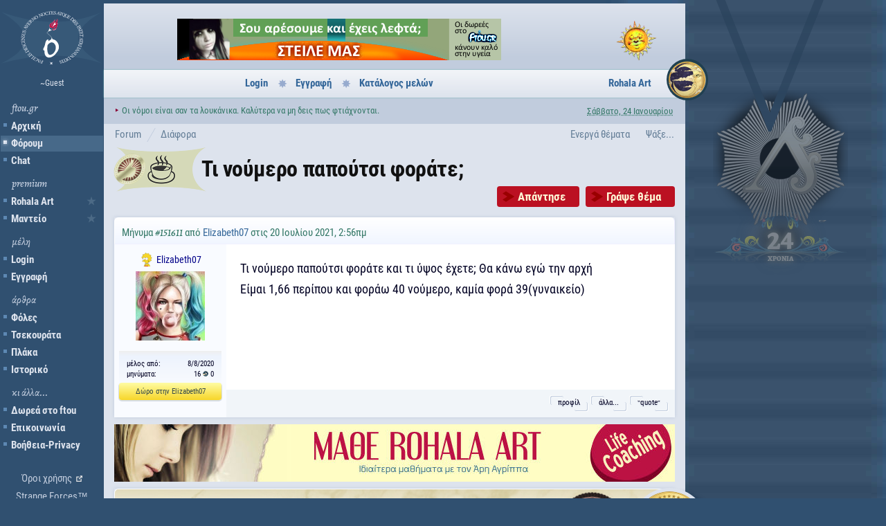

--- FILE ---
content_type: text/html; Charset=utf-8
request_url: https://www.ftou.gr/forum/threads.asp?f=2&t=24982
body_size: 9256
content:
<!DOCTYPE html>
<html lang="el">
<head>
<link rel="preload" crossorigin="anonymous" href="/media/roboto-condensed-v16-greek_latin-regular.woff2" as="font" type="font/woff" />
<link rel="preload" crossorigin="anonymous" href="/media/roboto-condensed-v16-greek_latin-700.woff2" as=font type="font/woff" />
<link rel="stylesheet" href="/style/font.css?v=6.711" type="text/css">
<link rel="stylesheet" href="/style/sf6-1.css?v=6.730" type="text/css">
<meta charset="utf-8">
<meta name="theme-color" content="#305070">
<meta name="viewport" content="width=device-width, minimum-scale=1.0, maximum-scale=2.0, initial-scale=1.0, user-scalable=yes" id="viewport">
<link rel="icon" sizes="192x192" href="/images/favicon-hi.png">
<script src="/includes/lazy.js?v=1.04"></script>
<title>Τι νούμερο παπούτσι φοράτε; - ftou.gr forum</title>
<link rel="canonical" href="https://www.ftou.gr/forum/threads.asp?f=2&t=24982">
<meta name="keywords" content="Τι, νούμερο, παπούτσι, φοράτε;">
<style>
H3#accepted{background:transparent url(/images/spFor.png) no-repeat left top; background-size:50px auto}
H3#accepted.category2{background-position:5px -167px}
H3#accepted.category3{background-position:5px -200px}
H3#accepted.category4{background-position:5px -234px}
H3#accepted.category5{background-position:5px -267px}
H3#accepted.category6{background-position:5px -301px}
H3#accepted.category7{background-position:5px -334px}
H3#accepted.category11{background-position:5px -372px}
H3#accepted.category13{background-position:5px -403px}
H3#accepted.category15{background-position:5px -437px}
DIV#threadPage{text-align:center; position:absolute; padding:2px 15px 2px 25px; font-weight:bold; font-size:14px; color:#317a88; margin-top:2px; margin-left:-15px}
DIV.forummessage > DIV.topblock > SPAN{font-family:Alegreya; font-style:italic}
DIV.forummessage:last-of-type{margin-bottom:0}
DIV.threadreply{display:flex; justify-content: flex-end; flex-wrap:wrap; background:#eee; margin-bottom:10px; margin-top:0!important; padding:5px 0 0 0; border-bottom:1px solid #ccf}
DIV#printable{text-align:center; margin:20px 0 0 0}
DIV.forumactions{margin-top:-10px}
DIV.sendgift{margin:5px -11px -11px -11px; background:linear-gradient(0deg, #f7d629, #fffca4); box-shadow:0 1px 0 1px #d6dde6; border-radius:4px}
DIV.sendgift:hover{filter:brightness(1.05)}
.accepted DIV.sendgift{box-shadow:none}
DIV.sendgift > A:link, DIV.sendgift > A:visited, DIV.sendgift > A:active, DIV.sendgift > A:hover{display:block; text-align:center; color:#35494a; text-decoration:none; padding:5px 0}
H1.category2 > A{color:#111} H1.category3 > A{color:#2b495a} H1.category4 > A{color:#000} H1.category5 > A{color:#1867d5} H1.category6 > A{color:#2a3a4f} H1.category7 > A{color:#a20e3b} H1.category11 > A{color:#020} H1.category13 > A{color:#555c55} H1.category15 > A{color:#405}
@media screen and (max-width:597px){
DIV.forumactions{margin-top:10px; margin-bottom:5px}
DIV.sendgift{margin-bottom:0}
}
</style>

</head>
<body class="forum thread">
<script async src="/includes/basic.js?v=7.101"></script>

<div id="menuToggle"><span></span><span></span><span></span></div>
<nav>
    <div id="logo">
        <a href="/"><img src="/images/ftougr.svg" width="150" height="80" alt="ftou.gr"></a>
    </div>
    <div id="username">
        ~Guest
    </div>
    <div id="ftouMenu">
        <h3>ftou.gr</h3>
        <a href="/">Αρχική</a>

        <a href="/forum/" class="highlight">Φόρουμ</a>
        
        <a href="https://irc.ftou.gr/">Chat</a>
        

        <h3>premium</h3>
        <a href="/support/course.asp" class="premium ">Rohala Art</a>
        <a href="/support/oracle.asp" class="premium ">Μαντείο</a>

        <h3>μέλη</h3>
        
            <a href="/forum/login_user.asp" class="">Login</a>
            <a href="/forum/registration_rules.asp" class="">Εγγραφή</a>
        

        <h3>άρθρα</h3>
        <a href="/articles/?c=1" id="mnuArticles1" class="">Φόλες</a>
        <a href="/articles/?c=2" id="mnuArticles2" class="">Τσεκουράτα</a>
        <a href="/articles/?c=3" id="mnuArticles3" class="">Πλάκα</a>
        <a href="/support/history.asp" class="">Ιστορικό</a>

        <h3>κι άλλα...</h3>
        <a href="/support/donate.asp" class="">Δωρεά στο ftou</a>
        <a href="/support/contact.asp" class="">Επικοινωνία</a>
        <a href="/support/support.asp" class="">Βοήθεια-Privacy</a>
    </div>
    <div id="strangeforces">
        <ul><li><a class="externallight" href="javascript:openWin('/forum/forum_rules.asp','rules','toolbar=0,location=0,status=0,menubar=0,scrollbars=1,resizable=1,width=800,height=600')">Όροι χρήσης</a></li></ul>
        Strange Forces&trade;<br>
        SIC ITUR AD ASTRA
    </div>
    
</nav>

<header>
    <div id="bigBanner">
        <!-- Big Banner -->

<a href="/support/donate.asp"><img src="/support/ads/bannerdonate.png"  width="468" height="60" alt="Στείλε λεφτά στο ftou.gr"></a>

    </div>

    <div id="smallBanner">
            <!-- Small Banner -->

    <img src="/support/ads/sun.png" width="120" height="60" alt="">

    </div>

    <div id="barCenter">
        <ul>
        <li><a href="/forum/login_user.asp" title="Login στο ftou.gr">Login</a></li><li><a href="/forum/registration_rules.asp" title="Φτιάξε το προφίλ σου">Εγγραφή</a></li><li><a href="/forum/forum_members.asp?sort=latestUsers">Κατάλογος μελών</a></li>
        </ul>
        <div id="rohalaArt"><a href="/support/course.asp">Rohala Art</a></div>
    </div>


    <div id="flasia">
        <div id="flasia_txt" title="Φλασιά"><span>&#8227;</span>Οι νόμοι είναι σαν τα λουκάνικα. Καλύτερα να μη δεις πως φτιάχνονται.</div>
    </div>

    <div id="date">
        <abbr title="">
            Σάββατο, 24 Ιανουαρίου

        </abbr>
    </div>
</header>

<main>
    
<div id="forummenu">
        <div class="navigation">
            
            <a href="/#recentposts">Ενεργά θέματα</a> 
            <a href="search_form.asp">Ψάξε...</a> 
        </div>
<div id="breadcrumb"><a href="default.asp">Forum</a>
<a href="topics.asp?f=2">Διάφορα</a></div></div>
<h1 class=" category2 accepted"><a href="threads.asp?f=2&t=24982">Τι νούμερο παπούτσι φοράτε;</a></h1>
<div class="forumactions">

<a href="threads.asp?f=2&t=24982&p=0&ThreadPage=1#reply">Απάντησε</a>
&nbsp;<a href="post_message_form.asp?mode=new&ReturnPage=Thread&f=2&TopicID=24982&PagePosition=0&ThreadPage=1">Γράψε θέμα</a></div>
<div id="allposts"><a name="151611"></a>
<div id="msg151611" class="forummessage question"><div class="topblock" style="text-align:left">Μήνυμα <span>#151611</span> από <a href="../profile.asp?id=25255">Elizabeth07</a> στις 20 Ιουλίου 2021, 2:56πμ</div>
<table width="100%" border="0" align="center" cellspacing="0">
<tr>
<td rowspan="2" class="forumPostLeft">
<p class="username"><span class="profile female"><a href="../profile.asp?id=25255">Elizabeth07</a></span></p>
<div class="avatar"><img src="/forum/avatars/9-017.jpg" alt="Εικονίδιο"></div>
<div class="forumPostProfileInfo"><div class="profile_status profileStatus1"></div>μέλος από: <strong>8/8/2020</strong><br>μηνύματα: <strong>16 <img src="/forum/forum_images/accepted_tiny.png" width="8" height="8" alt="αποδεκτές"> 0</strong><div class="sendgift"><a rel="nofollow" href="/support/donate_acceptable.asp?u=25255">Δώρο στην Elizabeth07</a></div></div></td>
<td width="80%" class="forumPostRight"><div class="forumpost hasavatar">
Τι νούμερο παπούτσι φοράτε και τι ύψος έχετε; Θα κάνω εγώ την αρχή <br>
Είμαι 1,66 περίπου και φοράω 40 νούμερο, καμία φορά 39(γυναικείο) <br>
<div style="clear:both"></div></div></td></tr>
<tr>
<td width="80%" class="forumPostRight forumPostButtons"><a href="/profile.asp?id=25255">προφίλ</a><a href="profile_search.asp?search=25255&searchIn=Messages">άλλα...</a><a href="post_message_form.asp?mode=quote&threadID=151611&ReturnPage=Thread&f=2&TopicID=24982&PagePosition=0&ThreadPage=1&ThreadPos=1">˵quote˶</a></td>
</tr></table>
</div><!-- class forummessage -->
<div class="center banner" style="margin-bottom:10px"><a href="/support/course.asp" style="display:block; height:83px"><img src="/images/articlescourse2.jpg" width="818" height="83" alt="Rohala Art Course"></a></div>
<a name="151612"></a>
<div id="msg151612" class="forummessage"><div class="grade shield3">3</div>
<div class="topblocka" style="text-align:left">Μήνυμα <span>#151612</span> από <a href="../profile.asp?id=28776">Harry0000</a> στις 20 Ιουλίου 2021, 5:17πμ</div>
<table width="100%" border="0" align="center" cellspacing="0" class="accepted">
<tr>
<td rowspan="2" class="forumPostLeft acceptedLeft">
<p class="username"><span class="profile male"><a href="../profile.asp?id=28776">Harry0000</a></span></p>
<div class="avatar"><img src="/forum/avatars/z_Eagle.gif" alt="Εικονίδιο"></div>
<div class="forumPostProfileInfo acceptedBottom"><div class="profile_status profileStatus1"></div>μέλος από: <strong>18/7/2021</strong><br>μηνύματα: <strong>11 <img src="/forum/forum_images/accepted_tiny.png" width="8" height="8" alt="αποδεκτές"> 0</strong><div class="sendgift"><a rel="nofollow" href="/support/donate_acceptable.asp?u=28776">Δώρο στον Harry0000</a></div></div></td>
<td width="80%" class="forumPostRight acceptedRight"><div class="forumpost hasavatar">
<div id="accepted"></div><h3 id="accepted" class="category2">Αποδεκτή απάντηση</h3>
13 χρονων, 1,65 ύψος και 42-43 νούμερο παπούτσι ( αγόρι )<div style="clear:both"></div></div></td></tr>
<tr>
<td width="80%" class="forumPostRight forumPostButtons"><a href="/profile.asp?id=28776">προφίλ</a><a href="profile_search.asp?search=28776&searchIn=Messages">άλλα...</a><a href="post_message_form.asp?mode=quote&threadID=151612&ReturnPage=Thread&f=2&TopicID=24982&PagePosition=0&ThreadPage=1&ThreadPos=1">˵quote˶</a></td>
</tr></table>
</div><!-- class forummessage -->
<a name="152635"></a>
<div id="msg152635" class="forummessage"><div class="topblock" style="text-align:left">Μήνυμα <span>#152635</span> από <a href="../profile.asp?id=29787">Thodorisl</a> στις 29 Ιουλίου 2021, 3:09μμ</div>
<table width="100%" border="0" align="center" cellspacing="0">
<tr>
<td rowspan="2" class="forumPostLeft">
<p class="username"><span class="profile male"><a href="../profile.asp?id=29787">Thodorisl</a></span></p>
<div class="avatar"><img src="/forum/avatars/Flik.gif" alt="Εικονίδιο"></div>
<div class="forumPostProfileInfo"><div class="profile_status profileStatus1"></div>μέλος από: <strong>29/7/2021</strong><br>μηνύματα: <strong>1 <img src="/forum/forum_images/accepted_tiny.png" width="8" height="8" alt="αποδεκτές"> 0</strong><div class="sendgift"><a rel="nofollow" href="/support/donate_acceptable.asp?u=29787">Δώρο στον Thodorisl</a></div></div></td>
<td width="80%" class="forumPostRight"><div class="forumpost hasavatar">
1.78 ύψος 41 νούμερο παπούτσι. <div style="clear:both"></div></div></td></tr>
<tr>
<td width="80%" class="forumPostRight forumPostButtons"><a href="/profile.asp?id=29787">προφίλ</a><a href="profile_search.asp?search=29787&searchIn=Messages">άλλα...</a><a href="post_message_form.asp?mode=quote&threadID=152635&ReturnPage=Thread&f=2&TopicID=24982&PagePosition=0&ThreadPage=1&ThreadPos=1">˵quote˶</a></td>
</tr></table>
</div><!-- class forummessage -->
</div><a name="reply"></a>
<div class="threadreply forumactions">
<a href="post_message_form.asp?mode=new&ReturnPage=Thread&f=2&TopicID=24982&PagePosition=0&ThreadPage=1">Απάντησε</a>&nbsp;<a href="post_message_form.asp?mode=new&ReturnPage=Thread&f=2&TopicID=24982&PagePosition=0&ThreadPage=1">Γράψε θέμα</a>
<a href="threads.asp?f=2&t=24982&get=last" title="Last">Τελευταία σελίδα</a>
</div> 
        <h3 class="forbidden">
            Δεν μπορείς να απαντήσεις, είσαι Guest. Πρέπει να γραφτείς μέλος ή να κάνεις login:<br>
            <a href="register_form.asp?ReturnPage=Thread&f=2&TopicID=24982&PagePosition=0&ThreadPage=1">Εγγραφή</a> 
            <a href="login_user.asp?ReturnPage=Thread&f=2&TopicID=24982&PagePosition=0&ThreadPage=1">Login</a>
        </h3> 

</main>
<aside>
    <div class="center">
        <form method="get" action="//www.google.com/custom" target="_blank" id="gouglhsform">
            <input type="hidden" name="domains" value="">
            <input type="hidden" name="client" value="pub-1041552231257980">
            <input type="hidden" name="forid" value="1">
            <input type="hidden" name="cof" value="GALT:#008000;GL:1;DIV:#336699;VLC:663399;AH:center;BGC:FFFFFF;LBGC:336699;ALC:0000FF;LC:0000FF;T:000000;GFNT:0000FF;GIMP:0000FF;FORID:1;">
            <input type="hidden" name="hl" value="en">
            <input type="hidden" name="domains" value="">
            <input type="hidden" name="sitesearch" value="ftou.gr">
            <label for="gouglhs"><img src="/images/GoogleLogo.png" ALT="Google" width="128" height="53" title="Ψάξε με το Γούγλη"></label>
            <input id="gouglhs" type="text" class="FtouText" name="q" maxlength="100" value="">
            <input type="submit" name="sa" class="FtouButton" value=" Ψάξε ">
        </form>
    </div>

    <div class="small center" style="margin-top:15px"><img width="18" height="12" style="margin-bottom:-2px" src="/images/strangeforces.png" alt="Strange Forces"> Strange Forces 7.1<br><a href="https://www.ftou.gr/aris">Aris Agrippas</a> &copy;  2002-2026<br> All right, got me.</div>
</aside>

<footer>
    <script>
        var menuButton = document.getElementById('menuToggle');
        menuButton.addEventListener('click', function toggleMenu(){
            document.body.classList.toggle('mobMenu');
        });
        var elemsThatCloseMenu = document.querySelectorAll('header,main,aside,footer');
        elemsThatCloseMenu.forEach(function(elem) {
            elem.addEventListener('click', function closeMenuOnBodyClick(evt) {
                if(!document.body.classList.contains('mobMenu')) return false;
                document.body.classList.remove('mobMenu');
                evt.preventDefault();
                evt.stopPropagation();
                return false;
            });
        });
        document.body.classList.add('menuLoaded');

        (function(i,s,o,g,r,a,m){i['GoogleAnalyticsObject']=r;i[r]=i[r]||function(){
            (i[r].q=i[r].q||[]).push(arguments)},i[r].l=1*new Date();a=s.createElement(o),
            m=s.getElementsByTagName(o)[0];a.async=1;a.src=g;m.parentNode.insertBefore(a,m)
        })(window,document,'script','https://www.google-analytics.com/analytics.js','ga');
        ga('create', 'UA-9193719-1', 'auto');
        ga('send', 'pageview');
    </script>
</footer>

</body>
</html>


--- FILE ---
content_type: application/javascript
request_url: https://www.ftou.gr/includes/basic.js?v=7.101
body_size: 3814
content:
"use strict";!function(){if(window!=top&&(top.location.href=location.href),"function"==typeof NodeList.prototype.forEach)return!1;NodeList.prototype.forEach=Array.prototype.forEach}();var animateLines=function(e){e.forEach(function(e,t){requestAnimationFrame(function(){e.style.transitionDelay=40*t+"ms",e.classList.remove("animHidden")})})},openWin=function(e,t,n){window.open(e,t,n)},appendHtmlToElm=function(e,t){var n=(new DOMParser).parseFromString(e,"text/html").querySelectorAll("body > *"),o=document.createDocumentFragment();n.forEach(function(e,t){o.appendChild(e)}),t.appendChild(o)};if(void 0===CheckForm)var CheckForm=function(){var e="";return""==document.frmAddMessage.message.value&&(e+="\n\tΔεν έγραψες τίποτα."),""==e||(msg="Σφάλμα:\n\n",alert(msg+e+"\n\n"),!1)};function ForumJump(e){return""!=e.options[e.selectedIndex].value&&(self.location.href=e.options[e.selectedIndex].value),!0}function queryString(e,t){const n=e.split(t+"=")[1];return n?n.split("&")[0]:""}class Ajax{constructor(e,t,n,o,a=5e3){this.xhr=new XMLHttpRequest,this.xhr.overrideMimeType&&this.xhr.overrideMimeType("text/html"),this.statusMessages={0:"Request not made",300:"Multiple Choices",301:"Moved Permanently",302:"Found",303:"See Other",304:"Not Modified",305:"Use Proxy",307:"Temporary Redirect",308:"Permanent Redirect",400:"Bad Request",401:"Unauthorized",402:"Payment Required",403:"Forbidden",404:"Not Found",405:"Method Not Allowed",406:"Not Acceptable",407:"Proxy Authentication Required",408:"Request Timeout",409:"Conflict",410:"Gone",411:"Length Required",412:"Precondition Failed",413:"Payload Too Large",414:"Request-URI Too Long",415:"Unsupported Media Type",416:"Requested Range Not Satisfiable",417:"Expectation Failed",418:"I'm a teapot",421:"Misdirected Request",422:"Unprocessable Entity",423:"Locked",424:"Failed Dependency",426:"Upgrade Required",428:"Precondition Required",429:"Too Many Requests",431:"Request Header Fields Too Large",444:"Connection Closed Without Response",451:"Unavailable For Legal Reasons",499:"Client Closed Request",500:"Internal Server Error",501:"Not Implemented",502:"Bad Gateway",503:"Service Unavailable",504:"Gateway Timeout",505:"HTTP Version Not Supported",506:"Variant Also Negotiates",507:"Insufficient Storage",508:"Loop Detected",510:"Not Extended",511:"Network Authentication Required",599:"Network Connect Timeout Error"},this.makeRequest(e,t,n,o,a)}makeRequest(e,t,n,o,a=5e3){if(!["GET","HEAD","POST","PUT","DELETE","OPTIONS"].includes(e.toUpperCase()))return!1;this.xhr.timeout=parseInt(a),this.xhr.open(e,t),this.attachXhrHandlers(n,o),this.xhr.send()}attachXhrHandlers(e,t){this.xhr.addEventListener("readystatechange",n=>n.target.readyState===XMLHttpRequest.DONE&&(200===n.target.status?e.call(this):t.call(this))),this.xhr.addEventListener("timeout",e=>0!==e.target.status&&t.call(this,599))}}var loadRecentForumPosts=function(e){"function"==typeof ga&&ga("send","pageview",e);var t=document.getElementById("homepagetopics"),n=document.getElementById("homepagepostslink");n.className="spin";new Ajax("get",e,function(){appendHtmlToElm(this.xhr.response,t),n.classList.remove("spin");var e=document.getElementById("tmp_dtFinish"),o=document.getElementById("tmp_intDayCounter"),a=document.querySelectorAll("ul#homepagetopics > li.animHidden");requestAnimationFrame(function(){document.querySelector("img.divider.loading").className="divider loaded"}),requestAnimationFrame(function(){animateLines(a)}),n.innerHTML='<a href="javascript://" onclick="loadRecentForumPosts(\'/forum/ajax_recent_posts.asp?start='+encodeURI(e.innerHTML)+"&amp;dayCounter="+encodeURI(o.innerHTML)+"')\"></a>",t.removeChild(e),t.removeChild(o);try{sessionStorage.setItem("homepageTopics",t.innerHTML.replace(/animHidden/g,"").replace(/class="divider loading"/g,'class="divider loaded"')),sessionStorage.setItem("homepagepostslink",n.innerHTML),document.cookie="hasCached=true"}catch(e){sessionStorage.removeItem("homepageTopics"),sessionStorage.removeItem("homepagepostslink")}},function(e=this.xhr.status){var o=document.createElement("li");o.innerHTML='<div class="error">Σφάλμα στη σύνδεση, προσπάθησε πάλι.</div>',t.appendChild(o),n.classList.remove("spin")},3e3)},acceptAnswer=function(e){const t=[1,1,1,1,1,1,1,2,2,2][Math.floor(9*Math.random())],n=queryString(e,"threadID");var o=document.getElementById("accept"+n);const a=o.innerHTML;e+="&freeMsgGift="+t,o.classList.remove("error"),o.classList.add("spin"),o.innerHTML="<span>+"+t+" MNM!</span>";new Ajax("get",e,function(){new Ajax("get",location.href,function(){var e=document.getElementById("msg"+n),t=document.createElement("div");t.innerHTML=this.xhr.response,e.innerHTML=t.querySelector("#msg"+n).innerHTML,t.innerHTML=""})},function(e=this.xhr.status){o.classList.remove("spin"),o.classList.add("error"),o.innerHTML=a},3e3)},http_request=!1,getFrameContents=function(e){var t;return e.contentDocument?t=e.contentDocument.getElementsByTagName("body")[0].getElementsByTagName("pre")[0]:e.contentWindow&&(t=e.contentWindow.document.getElementsByTagName("body")[0].getElementsByTagName("pre")[0]),t.innerHTML},processData=function(e,t){var n=e.split(/\r\n|\n/),o="";o="<thead><tr>";for(var a=[],r=0;r<t.length;r++)a[r]=t[r].split("_")[1],o+="<th",void 0!==a[r]&&(o+=' class="'+a[r]+'"'),o+=">"+t[r].split("_")[0]+"</th>";o+="</tr></thead><tbody>";for(r=0;r<n.length;r++){var i=n[r].split("',");if(o+="<tr>",i.length==t.length){for(var s=0;s<t.length;s++)i[s]=i[s].replace(/'$/,"").replace(/^'/,""),"date"==a[s]?i[s]=normalizeDate(i[s]):"currency"==a[s]&&(i[s]=normalizeCurrency(i[s])),o+="<td",void 0!==a[s]&&(o+=' class="'+a[s]+'"'),o+=">"+i[s]+"</td>";o+="</tr>"}}return'<table class="arTableDatatable">'+(o+="</tbody>")+"</table>"},normalizeDate=function(e){return e.replace(/^([1-9])\//,"0$1/").replace(/\/([1-9])\//,"/0$1/").replace(/ ([1-9]):/," 0$1:")},normalizeCurrency=function(e){return e.replace(/^([0-9])/,"€$1").replace(/(,[1-9])$/,"$10")},showMoonPhase=function(){var e=new Date(2010,4,13,16,4,0),t=((new Date).getTime()-e.getTime())%2551442976/864e5,n=Math.round(12*t/29.53059);t>=15&&6==n&&(n=7);var o="";t>=28||t<2?o+="Νέα Σελήνη":t<14?o+="++ ":t>=14&&t<=15?o+="Πανσέληνος":t>15&&(o+="-- "),o+=" ("+Math.round(t),1==Math.round(t)?o+=" ημέρας)":o+=" ημερών)";var a=document.createElement("div"),r=document.createElement("div");a.id="facesofthemoon",r.id="facesofthemoonInt",a.style.cssText+="opacity:0; transition: opacity 200ms ease-in-out",r.style.cssText+="background-position: "+["-2px -1px","-63px -1px","-125px 0px","-185px 0px","-246px -1px","-308px -2px","-368px 0px","-431px -1px","-490px -1px","-552px 0px","-610px 0px","-675px -1px"][n],a.title=o,a.appendChild(r),document.body.appendChild(a);var i=new Image;i.onload=function(){requestAnimationFrame(function(){a.style.opacity=1})},i.src=getComputedStyle(r).backgroundImage.slice(5,-2)},showAnniversaryBadge=function(){if(screen.width>1024){var e=(new Date).getFullYear()-2002,t=document.createElement("div");t.id="badge";var n=document.createElement("div");n.id="badgeinterior",n.style.cssText+="opacity:0; transition:opacity 500ms cubic-bezier(0.77, 0.01, 0.9, -0.18);",n.className="years"+e,n.innerHTML="<span>"+e+"</span>ΧΡΟΝΙΑ",t.appendChild(n),document.body.appendChild(t);var o=getComputedStyle(t).opacity;t.style.opacity=0;var a=new Image,r=new Image;a.onload=function(){requestAnimationFrame(function(){t.style.opacity=o})},a.src=getComputedStyle(t).backgroundImage.slice(5,-2),r.onload=function(){requestAnimationFrame(function(){n.style.opacity=1})},r.src=getComputedStyle(n).backgroundImage.slice(5,-2)}};window.addEventListener("load",function(){showMoonPhase(),showAnniversaryBadge(),document.body.classList.add("loaded")});